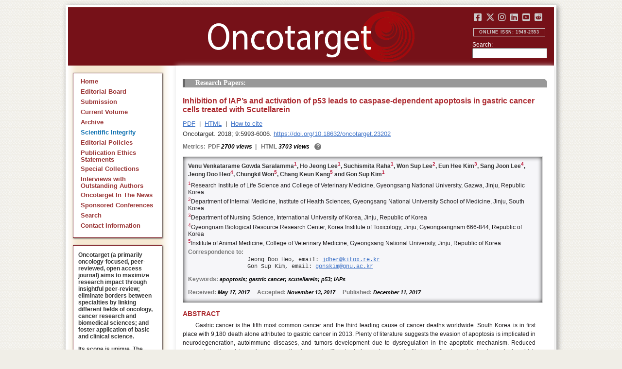

--- FILE ---
content_type: text/html; charset=utf-8
request_url: https://www.oncotarget.com/article/23202/
body_size: 9325
content:


<?xml version="1.0" encoding="UTF-8"?>
<!DOCTYPE html PUBLIC "-//W3C//DTD XHTML 1.0 Transitional//EN" "http://www.w3.org/TR/xhtml1/DTD/xhtml1-transitional.dtd">
<html xmlns="http://www.w3.org/1999/xhtml" lang="en">
<head>
	

    
    <script>
     // <!-- Google Tag Manager -->
    (function(w,d,s,l,i){w[l]=w[l]||[];w[l].push({'gtm.start':
    new Date().getTime(),event:'gtm.js'});var f=d.getElementsByTagName(s)[0],
    j=d.createElement(s),dl=l!='dataLayer'?'&l='+l:'';j.async=true;j.src=
    'https://www.googletagmanager.com/gtm.js?id='+i+dl;f.parentNode.insertBefore(j,f);
    })(window,document,'script','dataLayer','GTM-KXPN39');
    //<!-- End Google Tag Manager -->
    </script>
    

    <title>Inhibition of IAP’s and activation of p53 leads to caspase-dependent apoptosis in gastric cancer cells treated with Scutellarein | Oncotarget</title>

    

	<meta http-equiv="Content-Type" content="text/html; charset=utf-8" />

    <meta name="description" content="https://doi.org/10.18632/oncotarget.23202 Venu Venkatarame Gowda Saralamma, Ho Jeong Lee, Suchismita Raha, Won Sup Lee, Eun Hee Kim, Sang Joon Lee, Jeong Doo Heo, Chungkil Won, Chang Keun Kang, Gon..." />

    
	

	<link rel="icon" href="https://www.oncotarget.com/favicon.ico" />

	
	<meta name="dc.creator" content="Venu Venkatarame Gowda Saralamma"/>
	<meta name="dc.creator" content="Ho Jeong Lee"/>
	<meta name="dc.creator" content="Suchismita Raha"/>
	<meta name="dc.creator" content="Won Sup Lee"/>
	<meta name="dc.creator" content="Eun Hee Kim"/>
	<meta name="dc.creator" content="Sang Joon Lee"/>
	<meta name="dc.creator" content="Jeong Doo Heo"/>
	<meta name="dc.creator" content="Chungkil Won"/>
	<meta name="dc.creator" content="Chang Keun Kang"/>
	<meta name="dc.creator" content="Gon Sup Kim"/>
	<meta name="dc.date" scheme="ISO8601" content="2017-12-11"/>
	<meta name="dc.date.created" scheme="ISO8601" content="2017-12-11"/>
    <meta name="dc.date.datesubmitted" scheme="ISO8601" content="2017-12-13"/>
		<meta name="dc.date.issued" scheme="ISO8601" content="2018-01-19"/>
	<meta name="dc.date.modified" scheme="ISO8601" content="2018-01-15"/>
	<meta name="dc.description" xml:lang="en" content="  //      Venu Venkatarame Gowda Saralamma 1 , Ho Jeong Lee 1 , Suchismita Raha 1 , Won Sup Lee 2 , Eun Hee Kim 3 , Sang Joon Lee 4 , Jeong Doo Heo 4 , Chungkil Won 5 , Chang Keun Kang 5  and Gon Sup Kim 1     1 Research Institute of Life Science and College of Veterinary Medicine, Gyeongsang National University, Gazwa, Jinju, Republic Korea    2 Department of Internal Medicine, Institute of Health Sciences, Gyeongsang National University School of Medicine, Jinju, South Korea    3 Department of Nursing Science, International University of Korea, Jinju, Republic of Korea    4 Gyeongnam Biological Resource Research Center, Korea Institute of Toxicology, Jinju, Gyeongsangnam 666-844, Republic of Korea    5 Institute of Animal Medicine, College of Veterinary Medicine, Gyeongsang National University, Jinju, Republic of Korea   Correspondence to:   Jeong Doo Heo, email:  jdher@kitox.re.kr    Gon Sup Kim, email:  gonskim@gnu.ac.kr     Keywords:  apoptosis; gastric cancer; scutellarein; p53; IAPs    Received:  May 17, 2017&amp;nbsp;&amp;nbsp;&amp;nbsp;&amp;nbsp;&amp;nbsp; Accepted:  November 13, 2017&amp;nbsp;&amp;nbsp;&amp;nbsp;&amp;nbsp;&amp;nbsp; Published:  December 11, 2017     ABSTRACT   Gastric cancer is the fifth most common cancer and the third leading cause of cancer deaths worldwide. South Korea is in first place with 9,180 death alone attributed to gastric cancer in 2013. Plenty of literature suggests the evasion of apoptosis is implicated in neurodegeneration, autoimmune diseases, and tumors development due to dysregulation in the apoptotic mechanism. Reduced apoptosis or its resistance in cancer cells plays a significant role in carcinogenesis. It&amp;rsquo;s imperative to understand apoptosis, which provides the basis for novel targeted therapies that can induce cancer cell death or sensitize them to cytotoxic agents by regulating key factors like IAPs, MDM2, p53, caspases and much more. Studies have demonstrated that Scutellarein have the ability to inhibit several cancer cells by inducing apoptosis with both: Scutellarein monomers as well as scutellarein containing flavonoids. MTT results revealed that scutellarein inhibited cell viability in both dose and time dependent manner. Flow cytometry and western blot analysis showed that scutellarein induces apoptosis in both AGS and SNU-484 human gastric cancer cells and G2/M phase cell cycle arrest in SNU-484 cells. This study demonstrated that the Scutellarein on AGS and SNU-484 cells significantly inhibits cell proliferation and induces apoptotic cell death via down regulating MDM2 and activated the tumor suppresser protein p53, subsequently down regulating the IAP family proteins (cIAP1, cIAP2, and XIAP) leading to caspase-dependent apoptosis in AGS and SNU-484 cells. "/>
	<meta name="dc.format" scheme="IMT" content="application/pdf"/>
	<meta name="dc.format" scheme="IMT" content="text/html"/>
	<meta name="dc.identifier" content="https://doi.org/10.18632/oncotarget.23202"/>
	<meta name="dc.identifier.pagenumber" content="5993-6006"/>
	<meta name="citation_doi" content="10.18632/oncotarget.23202"/>
	<meta name="dc.identifier.uri" content="https://www.oncotarget.com/article/23202/"/>
	<meta name="dc.language" scheme="ISO639-1" content=""/>
	<meta name="dc.source" content="Oncotarget"/>
	<meta name="dc.source.issn" content="1949-2553"/>
<meta name="dc.source.uri" content="https://www.oncotarget.com/"/>
	<meta name="dc.source.issue" content="5"/>
<meta name="dc.source.volume" content="9"/>
					<meta name="dc.title" content="Inhibition of IAP’s and activation of p53 leads to caspase-dependent apoptosis in gastric cancer cells treated with Scutellarein"/>
	
<meta name="dc.type" content="Text.Serial.Journal"/>
<meta name="dc.type.articletype" content="Research Papers"/>


<!-- OGP -->
	<meta property="og:type"  content="article" />
	<meta property="og:title" content="Inhibition of IAP’s and activation of p53 leads to caspase-dependent apoptosis in gastric cancer cells treated with Scutellarein | Oncotarget" />
				<meta property="og:description" content="https://doi.org/10.18632/oncotarget.23202 Venu Venkatarame Gowda Saralamma, Ho Jeong Lee, Suchismita Raha, Won Sup Lee, Eun Hee Kim, Sang Joon Lee, Jeong Doo Heo, Chungkil Won, Chang Keun Kang, Gon..."/>
		<meta property="og:url"   content="https://www.oncotarget.com/article/23202/" />
	<meta property="og:image" content="https://www.oncotarget.com/index.php?journal=oncotarget&page=article&op=viewFile&path%5B%5D=23202&path%5B%5D=73151&path%5B%5D=326752"  />
<!-- /OGP --><!-- Twitter Card -->
<meta name="twitter:card" content="summary" />
<meta name="twitter:site" content="@Oncotarget" />
<meta name="twitter:title" content="Inhibition of IAP’s and activation of p53 leads to caspase-dependent apoptosis in gastric cancer cells treated with Scutellarein | Oncotarget" />
  <meta name="twitter:description" content="https://doi.org/10.18632/oncotarget.23202 Venu Venkatarame Gowda Saralamma, Ho Jeong Lee, Suchismita Raha, Won Sup Lee, Eun Hee Kim, Sang Joon Lee, Jeong Doo Heo, Chungkil Won, Chang Keun Kang, Gon..."/>
<meta name="twitter:image" content="https://www.oncotarget.com/index.php?journal=oncotarget&page=article&op=viewFile&path%5B%5D=23202&path%5B%5D=73151&path%5B%5D=326752"  />
<!-- /Twitter Card -->		<meta name="gs_meta_revision" content="1.1" />
	<meta name="citation_journal_title" content="Oncotarget"/>
	<meta name="citation_issn" content="1949-2553"/>
	<meta name="citation_author" content="Venu Venkatarame Gowda Saralamma"/>
		
	<meta name="citation_author" content="Ho Jeong Lee"/>
		
	<meta name="citation_author" content="Suchismita Raha"/>
		
	<meta name="citation_author" content="Won Sup Lee"/>
		
	<meta name="citation_author" content="Eun Hee Kim"/>
		
	<meta name="citation_author" content="Sang Joon Lee"/>
		
	<meta name="citation_author" content="Jeong Doo Heo"/>
		
	<meta name="citation_author" content="Chungkil Won"/>
		
	<meta name="citation_author" content="Chang Keun Kang"/>
		
	<meta name="citation_author" content="Gon Sup Kim"/>
		
	<meta name="citation_authors" content="Saralamma, Venu Venkatarame Gowda; Lee, Ho Jeong; Raha, Suchismita; Lee, Won Sup; Kim, Eun Hee; Lee, Sang Joon; Heo, Jeong Doo; Won, Chungkil; Kang, Chang Keun; Kim, Gon Sup"/>
	<meta name="citation_title" content="Inhibition of IAP’s and activation of p53 leads to caspase-dependent apoptosis in gastric cancer cells treated with Scutellarein"/>
	<meta name="citation_publication_date" content="2017-12-11"/>
	<meta name="citation_volume" content="9"/>
			<meta name="citation_issue" content="5"/>
		<meta name="citation_firstpage" content="5993"/>
	<meta name="citation_lastpage" content="6006"/>
	<meta name="citation_abstract_html_url" content="https://www.oncotarget.com/article/23202/"/>
				
        	<meta name="citation_pdf_url" content="https://www.oncotarget.com/article/23202/pdf/" />
                    	<meta name="citation_fulltext_html_url" content="https://www.oncotarget.com/article/23202/text/"/>
    	<meta name="citation_publisher" content="Impact Journals"/>
	

	<link rel="stylesheet" href="https://www.oncotarget.com/styles/paper.css" type="text/css" />
	<link rel="stylesheet" href="https://www.oncotarget.com/jquery.bubblepopup.v2.3.1.css"type="text/css" />

	<link rel="stylesheet" href="https://www.oncotarget.com/lib/pkp/styles/pkp.css" type="text/css" />
	<link rel="stylesheet" href="https://www.oncotarget.com/lib/pkp/styles/common.css" type="text/css" />
	<link rel="stylesheet" href="https://www.oncotarget.com/styles/common.css" type="text/css" />
	<link rel="stylesheet" href="https://www.oncotarget.com/styles/articleView.css" type="text/css" />
	<link rel="stylesheet" href="//cdnjs.cloudflare.com/ajax/libs/foundicons/3.0.0/foundation-icons.min.css" type="text/css"/>
	<link rel="stylesheet" href="https://use.fontawesome.com/releases/v5.0.6/css/all.css">
	<link rel="stylesheet" href="https://cdnjs.cloudflare.com/ajax/libs/font-awesome/6.4.2/css/all.min.css"> 

	<link rel="stylesheet" href="https://www.oncotarget.com/style/agingTemp.min.css" type="text/css" />

	
	
	

	<link rel="stylesheet" href="https://www.oncotarget.com/styles/sidebar.css" type="text/css" />	<link rel="stylesheet" href="https://www.oncotarget.com/styles/leftSidebar.css" type="text/css" />	<link rel="stylesheet" href="https://www.oncotarget.com/styles/rightSidebar.css?v=1.0.1" type="text/css" />	<link rel="stylesheet" href="https://www.oncotarget.com/styles/bothSidebars.css" type="text/css" />
			<link rel="stylesheet" href="https://www.oncotarget.com/public/site/sitestyle.css" type="text/css" />
	
	
	<script>
	  (function(i,s,o,g,r,a,m){i['GoogleAnalyticsObject']=r;i[r]=i[r]||function(){
	  (i[r].q=i[r].q||[]).push(arguments)},i[r].l=1*new Date();a=s.createElement(o),
	  m=s.getElementsByTagName(o)[0];a.async=1;a.src=g;m.parentNode.insertBefore(a,m)
	  })(window,document,'script','//www.google-analytics.com/analytics.js','ga');
	  ga('create', 'UA-74807910-1', 'auto');
	  ga('send', 'pageview');
	</script>
	

    <!-- altmetric embed -->
    <script type='text/javascript' src='https://d1bxh8uas1mnw7.cloudfront.net/assets/embed.js'></script>
	<!-- Base Jquery -->
		<script src="https://ajax.googleapis.com/ajax/libs/jquery/1.12.4/jquery.min.js"></script>
	<link rel="stylesheet" href="https://ajax.googleapis.com/ajax/libs/jqueryui/1.12.1/themes/smoothness/jquery-ui.css">
	<script src="https://ajax.googleapis.com/ajax/libs/jqueryui/1.12.1/jquery-ui.min.js"></script>
	
	<script type="text/javascript" src="https://www.oncotarget.com/lib/pkp/js/jquery.cookie.js"></script>
	<script type="text/javascript" src="https://www.oncotarget.com/lib/pkp/js/fontController.min.js" ></script>
	<script type="text/javascript" src="https://www.oncotarget.com/lib/pkp/js/general.min.js"></script>

	
	<script language="javascript" type="text/javascript" src="https://www.oncotarget.com/js/articleView.min.js"></script>
	<script language="javascript" type="text/javascript" src="https://www.oncotarget.com/js/pdfobject.js"></script>


	
	<script>
	function SelectText(element) {
		var text = document.getElementById(element);
		if ($.browser.msie) {
			var range = document.body.createTextRange();
			range.moveToElementText(text);
			range.select();
		} else if ($.browser.mozilla || $.browser.opera) {
			var selection = window.getSelection();
			var range = document.createRange();
			range.selectNodeContents(text);
			selection.removeAllRanges();
			selection.addRange(range);
		} else if ($.browser.safari) {
			var selection = window.getSelection();
			selection.setBaseAndExtent(text, 0, text, 1);
		}
		document.getElementById(element).scrollIntoView();
	}
	</script>
	<script type="text/javascript" src="/js/email.min.js"></script>
	<script type="text/javascript" src="/js/pops.min.js"></script>
	<script type="text/javascript" src="/jquery.bubblepopup.v2.3.1.min.js"></script>
	<script type="text/javascript" src="/js/menu.min.js"></script>
	
	
</head>
<body>
<!-- Google Tag Manager (noscript) -->
<noscript><iframe src="https://www.googletagmanager.com/ns.html?id=GTM-KXPN39"
height="0" width="0" style="display:none;visibility:hidden"></iframe></noscript>
<!-- End Google Tag Manager (noscript) -->
<div id="container">
<div id="fade" class="black_overlay"></div>
<div id="header">
	<a href="/"><div id="home-clickable-area"></div></a>
	<div class="nav-content">
		<ul class="socialList segregateSubmit">
			<li class="social-links"><a href="https://www.facebook.com/Oncotarget/" target="_blank"><i class="fa-brands fa-facebook-square"></i></a></li>
			<li class="social-links"><a href="https://twitter.com/Oncotarget" target="_blank"><i class="fa-brands fa-x-twitter"></i></a></li>
			<li class="social-links"><a href="https://www.instagram.com/oncotargetjrnl/" target="_blank"><i class="fa-brands fa-instagram"></i></a></li>
			<li class="social-links"><a href="https://www.linkedin.com/company/oncotarget" target="_blank"><i class="fa-brands fa-linkedin"></i></a></li>
			<li class="social-links"><a href="https://www.youtube.com/@OncotargetJournal" target="_blank"><i class="fa-brands fa-youtube-square"></i></a></li>
			<li class="social-links"><a href="https://www.reddit.com/user/Oncotarget" target="_blank"><i class="fa-brands fa-reddit-square"></i></a></li>
		</ul>
	
		<span class="sidebar-toggle-mobile icon icon-menu"></span>
		<span id="mobile-search" class="icon icon-search hide-on-large-only"></span>
	</div>
	
	<small class="issnLabel">Online ISSN: 1949-2553</small>
	<div class="nav-search">
		<form method="get" action="/index.php">
			<input type="hidden" name="journal" value="oncotarget" />
			<input type="hidden" name="page" value="pages" />
			<input type="hidden" name="op" value="view" />
			<input type="hidden" name="path[]" value="elasticsearch" />
			<input type="hidden" name="searchPage" value="1" />
	
			<label>Search:</label><br/>
			<input type="text" name="general">
			<input type="submit" style="display:none">
		</form>
	</div>
</div>


<div id="clear">
<p>Oncotarget</p>
</div>


<div id="leftSidebar">
	
 
 <style>
 .anchor-no-underline,
 .anchor-no-underline:link,
 .anchor-no-underline:visited,
 .anchor-no-underline:hover,
 .anchor-no-underline:active {
     text-decoration: none;
 }

  a.subscribe-button {
    -webkit-appearance: button;
    -moz-appearance: button;
    appearance: button;
    text-decoration: none;
    border: 0 none;
    border-radius: 4px;
    color: #FFFFFF;
    cursor: pointer;
    display: inline-block;
    font-weight: bold;
    font-size:1em;
    height: 32px;
    line-height: 32px;
    padding: 0 22px;
    margin-top:5px;
    margin-bottom:20px;
    text-align: center;
    text-decoration: none;
    vertical-align: top;
    white-space: nowrap;
    width: auto;
    background-color:#761118;
  }


  #oncoscience-promo {
    border-color: #27ae60 !important;
    background-color: #27ae60!important;
  }
  #oncoscience-promo .navbar-section{
    background-color: #27ae60;
  }

  #oncoscience-promo a, #oncoscience-promo a:visited {
    color: #ffffff !important;
  }

 </style>
 

	<div class="block" id="sidebarNavigation">
	<span class="blockTitle" style="display:none;">Journal Content</span>
	<!--Custom -->
	<ul class="menu" id="navmenu">
		<li id="home"><a href="/">Home</a></li>
		<li id="board"><a href="/editorial-board/">Editorial Board</a></li>
		<li><a href="http://oncotarget.msubmit.net">Submission</a></li>
					<li id="currentiss"><a href="/archive/v17/">Current Volume</a></li>
						<li id="archives"><a href="/archive/">Archive</a></li>
        <li id="scientific-integrity"><a style="color: #0e71b1;" href="/scientific-integrity/">Scientific Integrity</a></li>
		<li id="about"><a href="/editorial-policies/">Editorial Policies</a></li>
		<li id="ethics"><a href="/ethics-statement/">Publication Ethics Statements</a></li>
		<li id="ot_special_collections"><a href="/collections/">Special Collections</a></li>
		<li id="ot_videos"><a href="/videos/interview/">Interviews with Outstanding Authors</a></li>
		<li id="ot_news"><a href="/news/pr/">Oncotarget In The News</a></li>
		<li id="ot_conferences"><a href="/news/conferences/">Sponsored Conferences</a></li>
		<li id="search"><a href="/search/">Search</a></li>
		<li id="contact"><a href="/contact/">Contact Information</a>
		
								</ul>
	<!-- end custom-->
	</div>

	<div class="block secblock topredblock">
		<div class="a_new_domain_link">
			<p>
				Oncotarget (a primarily oncology-focused, peer-reviewed, open access journal) aims to maximize research impact through insightful peer-review; eliminate borders between specialties by linking different fields of oncology, cancer research and biomedical sciences; and foster application of basic and clinical science.
			</p>
			<p>
				Its scope is unique. The term "oncotarget" encompasses all molecules, pathways, cellular functions, cell types, and even tissues that can be viewed as targets relevant to cancer as well as other diseases. <b>The term was introduced in the inaugural Editorial</b>, <a class="anchor-no-underline" href="https://www.oncotarget.com/article/101/">Introducing Oncotarget</a>.
			</p>
			<p>
				As of January 1, 2022, <em>Oncotarget</em> has shifted to a continuous publishing model. Papers will now be published continuously within yearly volumes in their final and complete form and then quickly released to Pubmed.
			</p>
		</div>
		<div class="a_new_domain_link"></div>
	</div>


	

	<div class="block secblock topredblock">
		<p class="navbar-section"><span style="font-size:13px;font-weight:700;margin-left:0.3em;"></span></p>
		<h4 class="navbar-section">Publication Alerts</h4>

		
		<div style="padding: 10px;">
			Subscribe to receive alerts once a paper has been published by Oncotarget.
		</div>
		<div style="text-align:center;">
			<a href="/subscribe/" class="subscribe-button">Subscribe</a>
		</div>


		
			</div>




					    			

	<div class="block secblock topredblock" id="oncoscience-promo" style="padding-bottom:0;">
		<h4 class="navbar-section">Oncoscience</h4>
		<a href="https://www.oncoscience.us/" target="_blank"><img src="/images/Oncoscience_Logo.png" style="width:100%;margin-top:0px;" alt="Oncoscience Logo"></a>
		<p style="margin-block-start: 0.5em;margin-block-end: 0.5em;margin-inline-start: 0.5em;
    margin-inline-end: 0.5em;"><a class="anchor-no-underline" href="https://www.oncoscience.us/" target="_blank"><em>Oncoscience</em> is a peer-reviewed, open-access journal dedicated to cancer research without financial barriers. It is a unique journal that provides FREE publication and access for both authors and readers. Oncoscience is indexed and archived by PubMed and PMC. It is recognized by Impact Journals as a philanthropic endeavor.</a></p>
	</div>




	<div class="block secblock topredblock" style="padding-bottom:0;">
	<h4 class="navbar-section">Post-Publication Promotion</h4>
		<div style="display:block;text-align: center;font-size: 1.1em;">
			<p style="margin-block-start: 0.5em;margin-block-end: 0.5em;">
				Learn about our <b>FREE</b></p>
			<p style="margin-block-start: 0.5em;margin-block-end: 0.5em;"><a class="anchor-no-underline" href="/editorial-policies/#post-publication-promotion">Post-Publication Promotion Services</a>
			</p>
		</div>
	</div>


  
	

 

    <div style="padding:10px 4px 10px 10px;display:block;" class="block secblock topredblock">
        <p style="font-size: 1.1em;">Rapamycin Press LLC dba Impact Journals is the publisher of Oncotarget: <a class="anchor-no-underline" target="_blank" href="https://www.impactjournals.com/">www.impactjournals.com</a>.</p>
        <p style="font-size: 1.1em;">Impact Journals is a member of the <a class="anchor-no-underline" target="_blank" href="https://wellcome.org/">Wellcome Trust List of Compliant Publishers</a>.</p>
        <p style="font-size: 1.1em;">Impact Journals is a member of the <a class="anchor-no-underline" target="_blank" href="https://www.sspnet.org/">Society for Scholarly Publishing</a>.</p>
    </div>


		<div class="block secblock topredblock" style="padding:10px 4px 10px 10px;display:block;">
		<p>On December 23, 2022, Oncotarget server experienced a DDoS attack. As a result, Oncotarget site was inaccessible for a few hours. Oncotarget team swiftly dealt with the situation and took it under control.
		This malicious action will be reported to the FBI.</p>
	</div>

			





</div>


<div id="main" style="width:75%; clear:none; float:right;">


<div id="content">
<style scoped>

	.rhs_banners {
		display: table;
		float: right;
		margin-right: 10px;
	}
	.addthis_container-row {
		display: table-row;
	}
	
	.addthis_container {
		display: table-cell;
		padding:8px;
	}
	.article-notice .banner-main {
		font-size: 16px;
	}
	.article-notice-investigation .banner-main strong {
		font-size: 16px;
	}

	.article-notice-investigation .banner-main {
		height: 45px;
	}

	span.investigation-warning {
		/*margin-left: 0 !important;*/
	}
	.fullTextHtmlWrapper {
		position: relative;
	}
	.fullTextHtmlWrapper #retraction-watermark {
		position: absolute;
		top: 0;
		left: 0;
		width: 100%;
		height: 100%;
		background: url('data:image/svg+xml;utf8,<svg style="transform:rotate(45deg)" xmlns="http://www.w3.org/2000/svg" viewBox="0 0 200 200"><text x="30" y="130" fill="%23941b21" fill-opacity="0.5">R E T R A C T E D</text></svg>') 0 0/900px 900px;
	}

	</style>



	<style scoped>
	
		#articleTitle {
			left: 0 !important;
		}
		.__dimensions_badge_embed__ {
			margin-bottom: 5px;
		}
		.__dimensions_badge_embed__ .__dimensions_Badge_style_small_circle .__dimensions_Badge_Image {
			width: 50px;
			height: 50px;
		}
		.__dimensions_badge_embed__ > .__dimensions_Link, .__dimensions_badge_embed__ > .__dimensions_Link:hover {
			margin-right: 0.75em;
		}
		.__dimensions_badge_embed__ .__dimensions_Badge_style_small_circle .__db_score {
			font-size: 28px;
		}
		.altmetric-embed > a {
			padding-right: 7px;
		}
		.special_collections_banner-row {
			display: table-row;
		}

		.special_collections_banner {
			display: table-cell;
			width: 165px;
			padding: 1px;
			border: 1px solid #e8e8e8;
		}
		.special_collections_banner img {
			width: 165px;
			max-height: 100px;
		}
	
			</style>

	<script async src="https://badge.dimensions.ai/badge.js" charset="utf-8"></script>


	<div class="issue-info" style="display: none">
		Published in <a href="/archive/v9/i5/">Oncotarget V9I5</a>, <span class="issue-date">Jan 19, 2018</span>
	</div>





 	
	<h4 class="tocSectionTitle">Research Papers:</h4>

			

	<div class = "titleAndBadge">
								<h1 id="articleTitle" class="tocArticleTitle">Inhibition of IAP’s and activation of p53 leads to caspase-dependent apoptosis in gastric cancer cells treated with Scutellarein</h1>
	</div>

	<div id="primitiveHeader">
				<p class="author" id="titleAuthors" align="justify">
				<span id="p205348" class="p205348 author special">Venu Venkatarame Gowda Saralamma</span><span id="p205363" class="p205363 author special">, Ho Jeong Lee</span><span id="p205364" class="p205364 author special">, Suchismita Raha</span><span id="p205365" class="p205365 author special">, Won Sup Lee</span><span id="p205366" class="p205366 author special">, Eun Hee Kim</span><span id="p205367" class="p205367 author special">, Sang Joon Lee</span><span id="p205368" class="p205368 author special">, Jeong Doo Heo&nbsp;<a href="&#109;&#97;&#105;&#108;&#116;&#111;&#58;%6a%64%68%65%72@%6b%69%74%6f%78.%72%65.%6b%72" class="miniemail">&#x5f;</a></span><span id="p205369" class="p205369 author special">, Chungkil Won</span><span id="p205370" class="p205370 author special">, Chang Keun Kang</span><span id="p205371" class="p205371 author special"> and&nbsp;Gon Sup Kim</span>			</p>
			</div>


			<div class="galleria">
							<p>
																		<a href="https://www.oncotarget.com/article/23202/pdf/" class="file" target="_parent">PDF</a>
																																&nbsp;|&nbsp;								<a href="https://www.oncotarget.com/article/23202/text/" class="file" target="_parent">HTML</a>
																		
																<span>&nbsp;|&nbsp;&nbsp;<a href="javascript:openRTWindow('https://www.oncotarget.com/index.php?journal=oncotarget&amp;page=rt&amp;op=captureCite&amp;path%5B%5D=23202&amp;path%5B%5D=0');" class="file">How to cite</a></span>
					
					
					
					
					
					
				</p>
						<p style="margin-top:6px;">
				<div class="article-issue-info">
																Oncotarget. 2018; 9:5993-6006. <a href="https://doi.org/10.18632/oncotarget.23202">https://doi.org/10.18632/oncotarget.23202</a>
									</div>
			</p>
		</div>


					<div class="metrics">
				<p class="metrics-p">
					<span class="metrics-bold" style="float:left;margin-right: 5px;">Metrics: </span>
					<span style="float:left;">
																														<span class="metrics-bold">PDF</span> 2700 views									<span class="metrics-bold metrics-divider">&nbsp;|&nbsp;&nbsp;</span>
																																																																					<span class="metrics-bold">HTML</span> 3703 views										<span class="metrics-bold metrics-divider">&nbsp;|&nbsp;&nbsp;</span>
																																			</span>
					<span class="metrics-explained">?</span>
					<span>&nbsp;</span>
				</p>
			</div>
			
	

			<div id="articleAbstract" >
																			<p id="lookhere" style="display:none;">																	</p>
							
										<h2 class="body-heading" id="abstractHeader">
					<br/>
					Abstract
				</h2>
						<p class="body-bodytext">
															<div id="extendedInfo"><script type="text/javascript">// <![CDATA[
$('.header-date').hide();$('#titleAuthors').hide();$('#abstractHeader').hide();
// ]]></script> <div id="primitiveHeader"><p class="Authors">Venu Venkatarame Gowda Saralamma<span class="AuthorSuper" id="A1">1</span>, Ho Jeong Lee<span class="AuthorSuper" id="A1">1</span>, Suchismita Raha<span class="AuthorSuper" id="A1">1</span>, Won Sup Lee<span class="AuthorSuper" id="A2">2</span>, Eun Hee Kim<span class="AuthorSuper" id="A3">3</span>, Sang Joon Lee<span class="AuthorSuper" id="A4">4</span>, Jeong Doo Heo<span class="AuthorSuper" id="A4">4</span>, Chungkil Won<span class="AuthorSuper" id="A5">5</span>, Chang Keun Kang<span class="AuthorSuper" id="A5">5</span> and Gon Sup Kim<span class="AuthorSuper" id="A1">1</span></p> <p id="A1" class="org"><span class="AuthorNumber">1</span>Research Institute of Life Science and College of Veterinary Medicine, Gyeongsang National University, Gazwa, Jinju, Republic Korea</p> <p id="A2" class="org"><span class="AuthorNumber">2</span>Department of Internal Medicine, Institute of Health Sciences, Gyeongsang National University School of Medicine, Jinju, South Korea</p> <p id="A3" class="org"><span class="AuthorNumber">3</span>Department of Nursing Science, International University of Korea, Jinju, Republic of Korea</p> <p id="A4" class="org"><span class="AuthorNumber">4</span>Gyeongnam Biological Resource Research Center, Korea Institute of Toxicology, Jinju, Gyeongsangnam 666-844, Republic of Korea</p> <p id="A5" class="org"><span class="AuthorNumber">5</span>Institute of Animal Medicine, College of Veterinary Medicine, Gyeongsang National University, Jinju, Republic of Korea</p> <p id="fn" class="pub-info">Correspondence to:</p> <p id="vcard">Jeong Doo Heo, email: <a href="/cdn-cgi/l/email-protection#7218161a170032191b061d0a5c00175c1900"><span class="__cf_email__" data-cfemail="a5cfc1cdc0d7e5ceccd1cadd8bd7c08bced7">[email&#160;protected]</span></a></p> <p id="vcard">Gon Sup Kim, email: <a href="/cdn-cgi/l/email-protection#1d7a72736e7674705d7a7368337c7e33766f"><span class="__cf_email__" data-cfemail="3f5850514c5456527f58514a115e5c11544d">[email&#160;protected]</span></a></p> <p class="Keywords"><span class="CorespondanceBold">Keywords:</span> apoptosis; gastric cancer; scutellarein; p53; IAPs</p> <p class="Date"><span class="CorespondanceBold">Received:</span> May 17, 2017&nbsp;&nbsp;&nbsp;&nbsp;&nbsp;<span class="CorespondanceBold">Accepted:</span> November 13, 2017&nbsp;&nbsp;&nbsp;&nbsp;&nbsp;<span class="CorespondanceBold">Published:</span> December 11, 2017</p></div></div> <p class="body-heading">ABSTRACT</p> <p class="BodyText">Gastric cancer is the fifth most common cancer and the third leading cause of cancer deaths worldwide. South Korea is in first place with 9,180 death alone attributed to gastric cancer in 2013. Plenty of literature suggests the evasion of apoptosis is implicated in neurodegeneration, autoimmune diseases, and tumors development due to dysregulation in the apoptotic mechanism. Reduced apoptosis or its resistance in cancer cells plays a significant role in carcinogenesis. It&rsquo;s imperative to understand apoptosis, which provides the basis for novel targeted therapies that can induce cancer cell death or sensitize them to cytotoxic agents by regulating key factors like IAPs, MDM2, p53, caspases and much more. Studies have demonstrated that Scutellarein have the ability to inhibit several cancer cells by inducing apoptosis with both: Scutellarein monomers as well as scutellarein containing flavonoids. MTT results revealed that scutellarein inhibited cell viability in both dose and time dependent manner. Flow cytometry and western blot analysis showed that scutellarein induces apoptosis in both AGS and SNU-484 human gastric cancer cells and G2/M phase cell cycle arrest in SNU-484 cells. This study demonstrated that the Scutellarein on AGS and SNU-484 cells significantly inhibits cell proliferation and induces apoptotic cell death via down regulating MDM2 and activated the tumor suppresser protein p53, subsequently down regulating the IAP family proteins (cIAP1, cIAP2, and XIAP) leading to caspase-dependent apoptosis in AGS and SNU-484 cells.</p>
												</p>
		</div>
	
	


<script data-cfasync="false" src="/cdn-cgi/scripts/5c5dd728/cloudflare-static/email-decode.min.js"></script><script type="text/javascript">
	if ($("#extendedInfo").length || $("#PDFer").length) {
		$(".oldStyle").hide();
		$("#sidebarRTAuthorBios").hide();
	}
	if(!$('#AuthorInformation').length) {
		$(".oldStyle").hide();
		$("#sidebarRTAuthorBios").hide();
	}
</script>




<script type="text/javascript">
var rmHeaderBorderTop = {
	noBD: function(){
		var artPageHeadings = document.getElementsByClassName('Heading');
		for (var i = 0; i < artPageHeadings.length; i++) {
			artPageHeadings[i].setAttribute('style','border-top-width:0px');
		}
	}
}
rmHeaderBorderTop.noBD();
</script>



<script>
	window.addEventListener("load", pageLoaded, false);
	function pageLoaded() {
		let tarArtBT = $('#content > div.titleAndBadge');
		if (tarArtBT[0].children[0].className === "altmetric-embed altmetric-hidden") {
			tarArtBT[0].children[0].nextElementSibling.setAttribute('class', 'tocArticleTitleHidden');
		}
	}
</script>



	<div style="position:relative; top:10px;">
		<div id="trendmd-suggestions"></div>		<br />
		<a rel="license" target="_new" href="https://creativecommons.org/licenses/by/4.0/"><img alt="Creative Commons License" style="border-width:0" src="/images/80x15.png" /></a>
		All site content, except where otherwise noted, is licensed under a <a target="_blank" rel="license" href="https://creativecommons.org/licenses/by/4.0/">Creative Commons Attribution 4.0 License</a>.
		<br/>
		<span class="article__pii">
							PII: <em>23202</em>
					</span>
	</div>

</div>
<div style="clear:both;"/>
</div>

	
		<script defer src='//js.trendmd.com/trendmd.min.js' data-trendmdconfig='{"journal_id":"76717", "element":"#trendmd-suggestions"}'></script>
	

	<script type="text/javascript">
		
		let tracker = null;
		let trenmd_widget = $("#trendmd-suggestions");
		let lft_sbar = $("#leftSidebar");
		let prev_container_height = 0;
	
		new MutationObserver(() => {
			let child = $(trenmd_widget).children('div').first();
			if (child && !tracker) {
				$(child).find('h3:contains("We recommend")').html("Recommended articles from TrendMD").css('text-transform','none');
				tracker = new MutationObserver(() => {
					let container_height = $(child).height();
					if (prev_container_height == container_height) { return; }
	
					$(trenmd_widget).height(container_height);
					$(lft_sbar).height($(lft_sbar).height()-prev_container_height);
					dispatchEvent(new Event('load'));
					prev_container_height = container_height;
				}).observe($(child).get(0), { attributes:true, subtree: true });
			}
		}).observe(document.querySelector('div#trendmd-suggestions'), { childList: true });
	
	</script>

<script defer src="https://static.cloudflareinsights.com/beacon.min.js/vcd15cbe7772f49c399c6a5babf22c1241717689176015" integrity="sha512-ZpsOmlRQV6y907TI0dKBHq9Md29nnaEIPlkf84rnaERnq6zvWvPUqr2ft8M1aS28oN72PdrCzSjY4U6VaAw1EQ==" data-cf-beacon='{"version":"2024.11.0","token":"634790b6e89e41dfa686b556fb08675f","r":1,"server_timing":{"name":{"cfCacheStatus":true,"cfEdge":true,"cfExtPri":true,"cfL4":true,"cfOrigin":true,"cfSpeedBrain":true},"location_startswith":null}}' crossorigin="anonymous"></script>
</body>
</html>